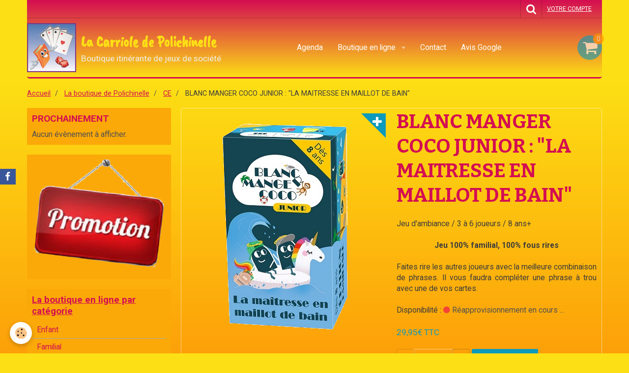

--- FILE ---
content_type: text/html; charset=UTF-8
request_url: https://www.lc2p.com/boutique/ipsen2020/blanc-manger-coco-junior-la-maitresse-en-maillot-de-bain.html
body_size: 65685
content:
    <!DOCTYPE html>
<html lang="fr">
    <head>
        <title>BLANC MANGER COCO JUNIOR : "LA MAITRESSE EN MAILLOT DE BAIN"</title>
        <meta name="theme-color" content="#D40E52">
        <meta name="msapplication-navbutton-color" content="#D40E52">
        <meta name="apple-mobile-web-app-capable" content="yes">
        <meta name="apple-mobile-web-app-status-bar-style" content="black-translucent">

        <!-- pretty / offset -->
<meta http-equiv="Content-Type" content="text/html; charset=utf-8">
<!--[if IE]>
<meta http-equiv="X-UA-Compatible" content="IE=edge">
<![endif]-->
<meta name="viewport" content="width=device-width, initial-scale=1, maximum-scale=1.0, user-scalable=no">
<meta name="msapplication-tap-highlight" content="no">
  <meta property="og:title" content="BLANC MANGER COCO JUNIOR : &quot;LA MAITRESSE EN MAILLOT DE BAIN&quot;"/>
  <meta property="og:url" content="https://www.lc2p.com/boutique/ipsen2020/blanc-manger-coco-junior-la-maitresse-en-maillot-de-bain.html"/>
  <meta property="og:type" content="website"/>
  <link rel="canonical" href="https://www.lc2p.com/boutique/ipsen2020/blanc-manger-coco-junior-la-maitresse-en-maillot-de-bain.html">
<meta name="msvalidate.01" content="6bd7d18235234fc8b439e4a082e213a1">
<meta name="generator" content="e-monsite (e-monsite.com)">

<link rel="icon" href="https://www.lc2p.com/medias/site/favicon/new-logo-fond-blanc-60x60-1.png">

<link rel="apple-touch-icon" sizes="114x114" href="https://www.lc2p.com/medias/site/mobilefavicon/new-logo-fond-blanc-60x60.png?fx=c_114_114" />
<link rel="apple-touch-icon" sizes="72x72" href="https://www.lc2p.com/medias/site/mobilefavicon/new-logo-fond-blanc-60x60.png?fx=c_72_72" />
<link rel="apple-touch-icon" href="https://www.lc2p.com/medias/site/mobilefavicon/new-logo-fond-blanc-60x60.png?fx=c_57_57" />
<link rel="apple-touch-icon-precomposed" href="https://www.lc2p.com/medias/site/mobilefavicon/new-logo-fond-blanc-60x60.png?fx=c_57_57" />

<link href="https://fonts.googleapis.com/css?family=Caveat%20Brush:300,400,700&amp;display=swap" rel="stylesheet">





                
                                    
                                    
                
                                                                                                                                                                                                                                                                                                                            
            <link href="https://fonts.googleapis.com/css?family=Roboto:300,400,700%7CBitter:400,700&display=swap" rel="stylesheet">
        
        <link href="https://maxcdn.bootstrapcdn.com/font-awesome/4.7.0/css/font-awesome.min.css" rel="stylesheet">

        <link href="//www.lc2p.com/themes/combined.css?v=6_1665404070_226" rel="stylesheet">

        <!-- EMS FRAMEWORK -->
        <script src="//www.lc2p.com/medias/static/themes/ems_framework/js/jquery.min.js"></script>
        <!-- HTML5 shim and Respond.js for IE8 support of HTML5 elements and media queries -->
        <!--[if lt IE 9]>
        <script src="//www.lc2p.com/medias/static/themes/ems_framework/js/html5shiv.min.js"></script>
        <script src="//www.lc2p.com/medias/static/themes/ems_framework/js/respond.min.js"></script>
        <![endif]-->

        <script src="//www.lc2p.com/medias/static/themes/ems_framework/js/ems-framework.min.js?v=2072"></script>

        <script src="https://www.lc2p.com/themes/content.js?v=6_1665404070_226&lang=fr"></script>

            <script src="//www.lc2p.com/medias/static/js/rgpd-cookies/jquery.rgpd-cookies.js?v=2072"></script>
    <script>
                                    $(document).ready(function() {
            $.RGPDCookies({
                theme: 'ems_framework',
                site: 'www.lc2p.com',
                privacy_policy_link: '/about/privacypolicy/',
                cookies: [{"id":null,"favicon_url":"https:\/\/ssl.gstatic.com\/analytics\/20210414-01\/app\/static\/analytics_standard_icon.png","enabled":true,"model":"google_analytics","title":"Google Analytics","short_description":"Permet d'analyser les statistiques de consultation de notre site","long_description":"Indispensable pour piloter notre site internet, il permet de mesurer des indicateurs comme l\u2019affluence, les produits les plus consult\u00e9s, ou encore la r\u00e9partition g\u00e9ographique des visiteurs.","privacy_policy_url":"https:\/\/support.google.com\/analytics\/answer\/6004245?hl=fr","slug":"google-analytics"},{"id":null,"favicon_url":"","enabled":true,"model":"addthis","title":"AddThis","short_description":"Partage social","long_description":"Nous utilisons cet outil afin de vous proposer des liens de partage vers des plateformes tiers comme Twitter, Facebook, etc.","privacy_policy_url":"https:\/\/www.oracle.com\/legal\/privacy\/addthis-privacy-policy.html","slug":"addthis"}],
                modal_title: 'Gestion\u0020des\u0020cookies',
                modal_description: 'd\u00E9pose\u0020des\u0020cookies\u0020pour\u0020am\u00E9liorer\u0020votre\u0020exp\u00E9rience\u0020de\u0020navigation,\nmesurer\u0020l\u0027audience\u0020du\u0020site\u0020internet,\u0020afficher\u0020des\u0020publicit\u00E9s\u0020personnalis\u00E9es,\nr\u00E9aliser\u0020des\u0020campagnes\u0020cibl\u00E9es\u0020et\u0020personnaliser\u0020l\u0027interface\u0020du\u0020site.',
                privacy_policy_label: 'Consulter\u0020la\u0020politique\u0020de\u0020confidentialit\u00E9',
                check_all_label: 'Tout\u0020cocher',
                refuse_button: 'Refuser',
                settings_button: 'Param\u00E9trer',
                accept_button: 'Accepter',
                callback: function() {
                    // website google analytics case (with gtag), consent "on the fly"
                    if ('gtag' in window && typeof window.gtag === 'function') {
                        if (window.jsCookie.get('rgpd-cookie-google-analytics') === undefined
                            || window.jsCookie.get('rgpd-cookie-google-analytics') === '0') {
                            gtag('consent', 'update', {
                                'ad_storage': 'denied',
                                'analytics_storage': 'denied'
                            });
                        } else {
                            gtag('consent', 'update', {
                                'ad_storage': 'granted',
                                'analytics_storage': 'granted'
                            });
                        }
                    }
                }
            });
        });
    </script>
        <script async src="https://www.googletagmanager.com/gtag/js?id=G-4VN4372P6E"></script>
<script>
    window.dataLayer = window.dataLayer || [];
    function gtag(){dataLayer.push(arguments);}
    
    gtag('consent', 'default', {
        'ad_storage': 'denied',
        'analytics_storage': 'denied'
    });
    
    gtag('js', new Date());
    gtag('config', 'G-4VN4372P6E');
</script>

        
    <!-- Global site tag (gtag.js) -->
        <script async src="https://www.googletagmanager.com/gtag/js?id=UA-163595919-1"></script>
        <script>
        window.dataLayer = window.dataLayer || [];
        function gtag(){dataLayer.push(arguments);}

gtag('consent', 'default', {
            'ad_storage': 'denied',
            'analytics_storage': 'denied'
        });
        gtag('set', 'allow_ad_personalization_signals', false);
                gtag('js', new Date());
        gtag('config', 'UA-163595919-1');
        gtag('config', 'G-ZD87H08TDX');
    </script>

        <style>
        #overlay{position:fixed;top:0;left:0;width:100vw;height:100vh;z-index:1001}
                                #overlay.loader{display:-webkit-flex;display:flex;-webkit-justify-content:center;justify-content:center;-webkit-align-items:center;align-items:center;background-color:#FCDF15;opacity:1}#overlay.stop div{animation-play-state:paused}
                        .loader-spinner{color:official;display:inline-block;position:relative;width:64px;height:64px}.loader-spinner div{transform-origin:32px 32px;animation:loader-spinner 1.2s linear infinite}.loader-spinner div:after{content:" ";display:block;position:absolute;top:3px;left:29px;width:5px;height:14px;border-radius:20%;background-color:#D40E52}.loader-spinner div:nth-child(1){transform:rotate(0);animation-delay:-1.1s}.loader-spinner div:nth-child(2){transform:rotate(30deg);animation-delay:-1s}.loader-spinner div:nth-child(3){transform:rotate(60deg);animation-delay:-.9s}.loader-spinner div:nth-child(4){transform:rotate(90deg);animation-delay:-.8s}.loader-spinner div:nth-child(5){transform:rotate(120deg);animation-delay:-.7s}.loader-spinner div:nth-child(6){transform:rotate(150deg);animation-delay:-.6s}.loader-spinner div:nth-child(7){transform:rotate(180deg);animation-delay:-.5s}.loader-spinner div:nth-child(8){transform:rotate(210deg);animation-delay:-.4s}.loader-spinner div:nth-child(9){transform:rotate(240deg);animation-delay:-.3s}.loader-spinner div:nth-child(10){transform:rotate(270deg);animation-delay:-.2s}.loader-spinner div:nth-child(11){transform:rotate(300deg);animation-delay:-.1s}.loader-spinner div:nth-child(12){transform:rotate(330deg);animation-delay:0s}@keyframes loader-spinner{0%{opacity:1}100%{opacity:0}}
                            </style>
        <script type="application/ld+json">
    {
        "@context" : "https://schema.org/",
        "@type" : "WebSite",
        "name" : "La Carriole de Polichinelle",
        "url" : "https://www.lc2p.com/"
    }
</script>
            </head>
    <body id="boutique_run_ipsen2020_blanc-manger-coco-junior-la-maitresse-en-maillot-de-bain" class="default fixed-bottom">
        
                <div id="overlay" class="loader">
            <div class="loader-spinner">
                <div></div><div></div><div></div><div></div><div></div><div></div><div></div><div></div><div></div><div></div><div></div><div></div>
            </div>
        </div>
                        <!-- HEADER -->
        <header id="header" class="navbar container" data-fixed="true" data-margin-top="false" data-margin-bottom="true">
            <div id="header-main" data-padding="false">
                                                                            <!-- header -->
                <a class="brand" href="https://www.lc2p.com/" data-appearance="horizontal">
                                        <img src="https://www.lc2p.com/medias/site/logos/new_logo_6x6.jpg" alt="La Carriole de Polichinelle" class="brand-logo">
                                                            <div class="brand-titles">
                                                <span class="brand-title">La Carriole de Polichinelle</span>
                                                                        <div class="brand-subtitle">Boutique itinérante de jeux de société</div>
                                            </div>
                                    </a>
                
                                <nav id="menu" class="collapse">
                                                                        <ul class="nav navbar-nav">
                    <li>
                <a href="https://www.lc2p.com/agenda/">
                                        Agenda
                </a>
                            </li>
                    <li class="subnav">
                <a href="https://www.lc2p.com/boutique/" class="subnav-toggle" data-toggle="subnav" data-animation="slide">
                                        Boutique en ligne
                </a>
                                    <ul class="nav subnav-menu">
                                                    <li>
                                <a href="https://www.lc2p.com/boutique/enfants/">
                                    Enfant
                                </a>
                                                            </li>
                                                    <li class="subnav">
                                <a href="https://www.lc2p.com/boutique/familial/" class="subnav-toggle" data-toggle="subnav" data-animation="slide">
                                    Familial
                                </a>
                                                                    <ul class="nav subnav-menu">
                                                                                    <li>
                                                <a href="https://www.lc2p.com/boutique/familial/jeux-de-carte/">Jeux de cartes</a>
                                            </li>
                                                                                    <li>
                                                <a href="https://www.lc2p.com/boutique/familial/jeux-de-des/">Jeux de dés</a>
                                            </li>
                                                                                    <li>
                                                <a href="https://www.lc2p.com/boutique/familial/jeux-de-plateau/">Jeux de plateau</a>
                                            </li>
                                                                            </ul>
                                                            </li>
                                                    <li>
                                <a href="https://www.lc2p.com/boutique/jeux-de-strategie/">
                                    Familial +  /  Expert
                                </a>
                                                            </li>
                                                    <li>
                                <a href="https://www.lc2p.com/boutique/jeux-educatifs/">
                                    Jeux éducatifs
                                </a>
                                                            </li>
                                                    <li>
                                <a href="https://www.lc2p.com/boutique/papeterie/">
                                    Papeterie
                                </a>
                                                            </li>
                                                    <li>
                                <a href="https://www.lc2p.com/boutique/catalogue-complet/">
                                    Catalogue complet
                                </a>
                                                            </li>
                                                    <li>
                                <a href="https://www.lc2p.com/boutique/made-in-france/">
                                    Made in France
                                </a>
                                                            </li>
                                                    <li>
                                <a href="https://www.lc2p.com/boutique/bons-plans/">
                                    Bons Plans
                                </a>
                                                            </li>
                                                    <li>
                                <a href="https://www.lc2p.com/boutique/tapis/">
                                    Tapis
                                </a>
                                                            </li>
                                            </ul>
                            </li>
                    <li>
                <a href="https://www.lc2p.com/contact/contact.html">
                                        Contact
                </a>
                            </li>
                    <li>
                <a href="https://g.page/r/CcHmxvHHc0HpEB0/review"onclick="window.open(this.href);return false;">
                                        Avis Google
                </a>
                            </li>
            </ul>

                                                            </nav>
                
                                <div class="navbar-cart visible-desktop dropdown" data-id="widget_cart">
                    <button class="btn btn-link cart-toggle" type="button" data-toggle="dropdown">
                        <i class="fa fa-shopping-cart fa-lg"></i>
                        <span class="badge bg-warning" data-role="cart-count">0</span>
                    </button>
                    <div class="widget-content dropdown-menu" data-role="widget-content">                            
                            <input type="hidden" name="mode" value="simple">

            <p class="text-muted">Votre panier est vide</p>
    
    
                                            </div>
                </div>
                            </div>
            <div id="header-buttons" data-retract="true">
                                <button class="btn btn-link navbar-toggle header-btn" data-toggle="collapse" data-target="#menu" data-orientation="horizontal">
                    <i class="fa fa-bars fa-lg"></i>
                </button>
                
                
                                <div class="navbar-search dropdown">
                    <button class="btn btn-link header-btn" type="button" data-toggle="dropdown">
                        <i class="fa fa-search fa-lg"></i>
                    </button>
                    <form method="get" action="https://www.lc2p.com/search/site/" class="dropdown-menu">
                        <div class="input-group">
                            <input type="text" name="q" value="" placeholder="Votre recherche" pattern=".{3,}" required title="Seuls les mots de plus de deux caractères sont pris en compte lors de la recherche.">
                            <div class="input-group-btn">
                                <button type="submit" class="btn btn-link">
                                    <i class="fa fa-search fa-lg"></i>
                                </button>
                            </div>
                        </div>
                    </form>
                </div>
                
                
                                <a class="btn btn-link header-btn" href="https://www.lc2p.com/boutique/do/account">
                    <span class="visible-desktop">Votre compte</span>
                    <i class="fa fa-user fa-lg hidden-desktop"></i>
                </a>
                <a class="btn btn-link header-btn hidden-desktop" href="https://www.lc2p.com/boutique/do/cart/">
                    <i class="fa fa-shopping-cart fa-lg"></i>
                </a>
                            </div>
                                                    
                    </header>
        <!-- //HEADER -->

        
        <!-- WRAPPER -->
        <div id="wrapper" class="container">
                            <!-- BREADCRUMBS -->
                   <ol class="breadcrumb">
                  <li>
            <a href="https://www.lc2p.com/">Accueil</a>
        </li>
                        <li>
            <a href="https://www.lc2p.com/boutique/">La boutique de Polichinelle</a>
        </li>
                        <li>
            <a href="https://www.lc2p.com/boutique/ipsen2020/">CE</a>
        </li>
                        <li class="active">
            BLANC MANGER COCO JUNIOR : "LA MAITRESSE EN MAILLOT DE BAIN"
         </li>
            </ol>
                <!-- //BREADCRUMBS -->
            
            <!-- CONTENT -->
            <div id="content">
                <!-- MAIN -->
                <section id="main" data-order="2">

                    
                    
                    
                                        
                                        
                                            <!-- right -->
<div class="view view-eco" id="view-item" data-category="ipsen2020">
        <div class="row">
        <div class="column column6">
                            <div id="eco-carousel" class="carousel" data-role="product-carousel">
                    <div class="carousel-inner has-zoom">
                                                    <div class="item active" >
                                <a href="https://www.lc2p.com/medias/images/blanc-manger-coco-junior.png" class="fancybox" data-fancybox-type="image" rel="product-pictures">
                                    <img src="https://www.lc2p.com/medias/images/blanc-manger-coco-junior.png" alt="Blanc manger coco junior">
                                </a>
                            </div>
                                            </div>
                </div>
                    </div>

        <div class="column column6">
                        <h1 class="view-title">BLANC MANGER COCO JUNIOR : "LA MAITRESSE EN MAILLOT DE BAIN"</h1>

            
            
            
            
            <div class="shortdescription">
                                                            <p>
                            Jeu d'ambiance / 3 à 6 joueurs / 8 ans+<p style="text-align: center;"><strong>Jeu 100% familial, 100% fous rires</strong></p>

<p style="text-align: justify;">Faites rire les autres joueurs avec la meilleure combinaison de phrases. Il vous faudra compl&eacute;ter une phrase &agrave; trou avec une de vos cartes.</p>

                        </p>
                                                </div>

            
                            <div class="item-basket" data-role="basket">
                    
                    
                                            <p class="item-availability"><span class="availibity-label">Disponibilité :</span> <i class="fa fa-circle text-error"></i> <span class="text-muted">Réapprovisionnement en cours ...</span></p>
                    
                    
                    <p data-role="price">
                                                                                    <span class="lead final-price">29,95€&nbsp;TTC</span>
                                                                        </p>
                    
                    
                                            <div class="item-add clearfix">
                            <div class="input-group numeric-stepper" data-role="eco-numeric-stepper" data-max="Infinity">
                                <div class="input-group-btn">
                                    <button type="button" class="btn btn-default numeric-stepper-down" data-disabled="true" disabled data-stepper="down">
                                        <i class="fa fa-minus"></i>
                                    </button>
                                </div>
                                <input class="ecom_item_qty" id="qty_5f9881e4f0c7587c54178f8c" data-role="product-qty" type="text" value="1">
                                <div class="input-group-btn">
                                    <button type="button" class="btn btn-default numeric-stepper-up" data-stepper="up">
                                        <i class="fa fa-plus"></i>
                                    </button>
                                </div>
                            </div>

                                                            <button type="button" class="btn btn-primary" onclick="modules.ecom.addToCart('https://www.lc2p.com/boutique', '5f9881e4f0c7587c54178f8c', '', $('#qty_5f9881e4f0c7587c54178f8c').val(), 0, '');" data-gtag-event="add_to_cart">Ajouter au panier</button>
                                                    </div>
                    
                    
                                    </div>
            
                        
                            <ul class="list-unstyled item-details">
                                            <li><strong>État du produit :</strong> Neuf</li>
                                                                <li>
                                                        <strong>Fournisseur :</strong> <a href="https://www.lc2p.com/boutique/do/suppliers/blackrock">BLACKROCK</a>
                        </li>
                                                                <li>
                                                        <strong>Fabricant :</strong> <a href="https://www.lc2p.com/boutique/do/manufacturers/hiboutatillus/">HIBOUTATILLUS</a>
                        </li>
                                    </ul>
            
                            <p class="tag-line">
                                            <a href="https://www.lc2p.com/boutique/do/tag/cartes/" class="btn btn-link">cartes</a>
                                            <a href="https://www.lc2p.com/boutique/do/tag/ambiance/" class="btn btn-link">ambiance</a>
                                    </p>
                                </div>
    </div>
    
    
    
            <div id="rows-" class="rows" data-total-pages="1" data-current-page="1">
</div>

    
    
    

<div class="plugins">
               <div id="social-5cadbe9502d84ef450080002" class="plugin" data-plugin="social">
    <div class="a2a_kit a2a_kit_size_32 a2a_default_style">
        <a class="a2a_dd" href="https://www.addtoany.com/share"></a>
        <a class="a2a_button_facebook"></a>
        <a class="a2a_button_twitter"></a>
        <a class="a2a_button_email"></a>
    </div>
    <script>
        var a2a_config = a2a_config || {};
        a2a_config.onclick = 1;
        a2a_config.locale = "fr";
    </script>
    <script async src="https://static.addtoany.com/menu/page.js"></script>
</div>    
    
                                                      
                    <div class="plugin" data-plugin="comment" id="comment-add">
    <p class="h3">Ajouter un commentaire</p>
    <form method="post" action="https://www.lc2p.com/boutique/ipsen2020/blanc-manger-coco-junior-la-maitresse-en-maillot-de-bain.html#comment-add">
            
                <div class="control-group control-type-text has-required">
            <label for="comment_field_name">Nom</label>
            <div class="controls">
                <input type="text" name="name" id="comment_field_name" value="">
            </div>
        </div>
        
        <div class="control-group control-type-email">
            <label for="comment_field_email">E-mail</label>
            <div class="controls">
                <input type="email" name="email" id="comment_field_email" value="">
            </div>
        </div>
        
        <div class="control-group control-type-url">
            <label for="comment_field_url">Site Internet</label>
            <div class="controls">
                <input type="url" name="web" id="comment_field_url" value="" >
            </div>
        </div>
                
        <div class="control-group control-type-textarea has-required">
            <label for="comment_field_message">Message</label>
            <div class="controls">
                <div class="btn-group btn-group-small control-text-format" data-target="comment_field_message">
    <a class="btn btn-link" href="javascript:void(0);" data-tag="[b]" title="Gras"><i class="fa fa-bold"></i></a>
    <a class="btn btn-link" href="javascript:void(0);" data-tag="[i]" title="Italique"><i class="fa fa-italic"></i></a>
    <a class="btn btn-link" href="javascript:void(0);" data-tag="[u]" title="Souligné"><i class="fa fa-underline"></i></a>
    <a class="btn btn-link" href="javascript:void(0);" data-modal="size" title="Taille du texte"><i class="fa fa-text-height"></i></a>
    <div class="dropdown">
        <a class="btn btn-link" href="javascript:void(0);" data-toggle="dropdown" title="Couleur du texte"><i class="fa fa-font-color"></i></a>
        <div class="dropdown-menu control-text-format-colors">
            <span style="background-color:#fefe33"></span>
            <span style="background-color:#fbbc03"></span>
            <span style="background-color:#fb9902"></span>
            <span style="background-color:#fd5308"></span>
            <span style="background-color:#fe2712"></span>
            <span style="background-color:#a7194b"></span>
            <span style="background-color:#8601af"></span>
            <span style="background-color:#3d01a4"></span>
            <span style="background-color:#0247fe"></span>
            <span style="background-color:#0392ce"></span>
            <span style="background-color:#66b032"></span>
            <span style="background-color:#d0ea2b"></span>
            <span style="background-color:#fff"></span>
            <span style="background-color:#ccc"></span>
            <span style="background-color:#999"></span>
            <span style="background-color:#666"></span>
            <span style="background-color:#333"></span>
            <span style="background-color:#000"></span>
            <div class="control-group">
                <div class="input-group">
                    <input type="text" class="control-text-format-colors-input" maxlength="7" value="" placeholder="#000000">
                    <div class="input-group-btn">
                        <button class="btn btn-primary" type="button"><i class="fa fa-check"></i></button>
                    </div>
                </div>
            </div>
        </div>
    </div>
    <a class="btn btn-link" href="javascript:void(0);" data-modal="quote" title="Citation"><i class="fa fa-quote-right"></i></a>
    <a class="btn btn-link" href="javascript:void(0);" data-tag="[center]" title="Texte centré"><i class="fa fa-align-center"></i></a>
    <a class="btn btn-link" href="javascript:void(0);" data-modal="url" title="Lien"><i class="fa fa-link"></i></a>
    <a class="btn btn-link" href="javascript:void(0);" data-modal="spoiler" title="Texte caché"><i class="fa fa-eye-slash"></i></a>
    <a class="btn btn-link" href="javascript:void(0);" data-modal="img" title="Image"><i class="fa fa-image"></i></a>
    <a class="btn btn-link" href="javascript:void(0);" data-modal="video" title="Vidéo"><i class="fa fa-film"></i></a>
    <a class="btn btn-link" href="javascript:void(0);" data-tag="[code]" title="Code"><i class="fa fa-code"></i></a>
        <a class="btn btn-link" href="javascript:void(0);" data-toggle="smileys" title="Émoticônes"><i class="fa fa-smile-o"></i></a>
        <a class="btn btn-default" href="javascript:void(0);" data-toggle="preview"><i class="fa fa-check"></i> Aperçu</i></a>
</div>                <textarea name="comment" rows="10" cols="1" id="comment_field_message"></textarea>
                                    <div class="control-smileys hide">
        <a class="btn btn-link" rel=":1:" href="javascript:void(0);">
        <img src="//www.lc2p.com/medias/static/themes/smileys/1.png" alt="">
    </a>
        <a class="btn btn-link" rel=":2:" href="javascript:void(0);">
        <img src="//www.lc2p.com/medias/static/themes/smileys/2.png" alt="">
    </a>
        <a class="btn btn-link" rel=":3:" href="javascript:void(0);">
        <img src="//www.lc2p.com/medias/static/themes/smileys/3.png" alt="">
    </a>
        <a class="btn btn-link" rel=":4:" href="javascript:void(0);">
        <img src="//www.lc2p.com/medias/static/themes/smileys/4.png" alt="">
    </a>
        <a class="btn btn-link" rel=":5:" href="javascript:void(0);">
        <img src="//www.lc2p.com/medias/static/themes/smileys/5.png" alt="">
    </a>
        <a class="btn btn-link" rel=":6:" href="javascript:void(0);">
        <img src="//www.lc2p.com/medias/static/themes/smileys/6.png" alt="">
    </a>
        <a class="btn btn-link" rel=":7:" href="javascript:void(0);">
        <img src="//www.lc2p.com/medias/static/themes/smileys/7.png" alt="">
    </a>
        <a class="btn btn-link" rel=":8:" href="javascript:void(0);">
        <img src="//www.lc2p.com/medias/static/themes/smileys/8.png" alt="">
    </a>
        <a class="btn btn-link" rel=":9:" href="javascript:void(0);">
        <img src="//www.lc2p.com/medias/static/themes/smileys/9.png" alt="">
    </a>
        <a class="btn btn-link" rel=":10:" href="javascript:void(0);">
        <img src="//www.lc2p.com/medias/static/themes/smileys/10.png" alt="">
    </a>
        <a class="btn btn-link" rel=":11:" href="javascript:void(0);">
        <img src="//www.lc2p.com/medias/static/themes/smileys/11.png" alt="">
    </a>
        <a class="btn btn-link" rel=":12:" href="javascript:void(0);">
        <img src="//www.lc2p.com/medias/static/themes/smileys/12.png" alt="">
    </a>
        <a class="btn btn-link" rel=":13:" href="javascript:void(0);">
        <img src="//www.lc2p.com/medias/static/themes/smileys/13.png" alt="">
    </a>
        <a class="btn btn-link" rel=":14:" href="javascript:void(0);">
        <img src="//www.lc2p.com/medias/static/themes/smileys/14.png" alt="">
    </a>
        <a class="btn btn-link" rel=":15:" href="javascript:void(0);">
        <img src="//www.lc2p.com/medias/static/themes/smileys/15.png" alt="">
    </a>
        <a class="btn btn-link" rel=":16:" href="javascript:void(0);">
        <img src="//www.lc2p.com/medias/static/themes/smileys/16.png" alt="">
    </a>
        <a class="btn btn-link" rel=":17:" href="javascript:void(0);">
        <img src="//www.lc2p.com/medias/static/themes/smileys/17.png" alt="">
    </a>
        <a class="btn btn-link" rel=":18:" href="javascript:void(0);">
        <img src="//www.lc2p.com/medias/static/themes/smileys/18.png" alt="">
    </a>
        <a class="btn btn-link" rel=":19:" href="javascript:void(0);">
        <img src="//www.lc2p.com/medias/static/themes/smileys/19.png" alt="">
    </a>
        <a class="btn btn-link" rel=":20:" href="javascript:void(0);">
        <img src="//www.lc2p.com/medias/static/themes/smileys/20.png" alt="">
    </a>
        <a class="btn btn-link" rel=":21:" href="javascript:void(0);">
        <img src="//www.lc2p.com/medias/static/themes/smileys/21.png" alt="">
    </a>
        <a class="btn btn-link" rel=":22:" href="javascript:void(0);">
        <img src="//www.lc2p.com/medias/static/themes/smileys/22.png" alt="">
    </a>
        <a class="btn btn-link" rel=":23:" href="javascript:void(0);">
        <img src="//www.lc2p.com/medias/static/themes/smileys/23.png" alt="">
    </a>
        <a class="btn btn-link" rel=":24:" href="javascript:void(0);">
        <img src="//www.lc2p.com/medias/static/themes/smileys/24.png" alt="">
    </a>
        <a class="btn btn-link" rel=":25:" href="javascript:void(0);">
        <img src="//www.lc2p.com/medias/static/themes/smileys/25.png" alt="">
    </a>
        <a class="btn btn-link" rel=":26:" href="javascript:void(0);">
        <img src="//www.lc2p.com/medias/static/themes/smileys/26.png" alt="">
    </a>
        <a class="btn btn-link" rel=":27:" href="javascript:void(0);">
        <img src="//www.lc2p.com/medias/static/themes/smileys/27.png" alt="">
    </a>
        <a class="btn btn-link" rel=":28:" href="javascript:void(0);">
        <img src="//www.lc2p.com/medias/static/themes/smileys/28.png" alt="">
    </a>
        <a class="btn btn-link" rel=":29:" href="javascript:void(0);">
        <img src="//www.lc2p.com/medias/static/themes/smileys/29.png" alt="">
    </a>
        <a class="btn btn-link" rel=":30:" href="javascript:void(0);">
        <img src="//www.lc2p.com/medias/static/themes/smileys/30.png" alt="">
    </a>
        <a class="btn btn-link" rel=":31:" href="javascript:void(0);">
        <img src="//www.lc2p.com/medias/static/themes/smileys/31.png" alt="">
    </a>
        <a class="btn btn-link" rel=":32:" href="javascript:void(0);">
        <img src="//www.lc2p.com/medias/static/themes/smileys/32.png" alt="">
    </a>
        <a class="btn btn-link" rel=":33:" href="javascript:void(0);">
        <img src="//www.lc2p.com/medias/static/themes/smileys/33.png" alt="">
    </a>
        <a class="btn btn-link" rel=":34:" href="javascript:void(0);">
        <img src="//www.lc2p.com/medias/static/themes/smileys/34.png" alt="">
    </a>
        <a class="btn btn-link" rel=":35:" href="javascript:void(0);">
        <img src="//www.lc2p.com/medias/static/themes/smileys/35.png" alt="">
    </a>
        <a class="btn btn-link" rel=":36:" href="javascript:void(0);">
        <img src="//www.lc2p.com/medias/static/themes/smileys/36.png" alt="">
    </a>
        <a class="btn btn-link" rel=":37:" href="javascript:void(0);">
        <img src="//www.lc2p.com/medias/static/themes/smileys/37.png" alt="">
    </a>
        <a class="btn btn-link" rel=":38:" href="javascript:void(0);">
        <img src="//www.lc2p.com/medias/static/themes/smileys/38.png" alt="">
    </a>
        <a class="btn btn-link" rel=":39:" href="javascript:void(0);">
        <img src="//www.lc2p.com/medias/static/themes/smileys/39.png" alt="">
    </a>
    </div>                            </div>
        </div>
                     <div class="control-group control-type-icon-captcha">
    <label>Anti-spam</label>
    <div class="controls">
        <link href="//www.lc2p.com/medias/static/icon-captcha/css/icon-captcha.min.css" rel="stylesheet" />
        <script src="//www.lc2p.com/medias/static/icon-captcha/js/icon-captcha.min.js"></script>

        <div class="captcha-holder">&nbsp;</div>

        <script>
            $('.captcha-holder').iconCaptcha({
                captchaAjaxFile: '//www.lc2p.com/sessions/iconcaptcha',
                captchaMessages: {
                    header: "S\u00E9lectionnez\u0020l\u0027image\u0020visible\u0020le\u0020moins\u0020de\u0020fois",
                    correct: {
                        top: "Correct",
                        bottom: "Vous\u0020n\u0027\u00EAtes\u0020pas\u0020un\u0020robot"
                    },
                    incorrect: {
                        top: "Erreur",
                        bottom: "Vous\u0020avez\u0020s\u00E9lectionn\u00E9\u0020la\u0020mauvaise\u0020image"
                    }
                }
            });
        </script>
    </div>
</div>
  
      
        <div class="control-group form-actions">
            <div class="controls">
                <button type="submit" name="s" class="btn btn-primary">Ajouter</button>
            </div>
        </div>
    </form>
</div>                                        </div>
</div>



<script>
$(window).on({
    'load': function(){
        $('#eco-carousel').carousel();

        
            },
    'resize' : function(){
            }
});


modules.ecom.gtag.view_item('EUR', '\u007B\u0022id\u0022\u003A\u00225f9881e4f0c7587c54178f8c\u0022,\u0022upd_dt\u0022\u003A\u00221669750817\u0022,\u0022add_user_id\u0022\u003A\u00225e85f531f2e44ef450081250\u0022,\u0022parent_id\u0022\u003A\u00225f96b5372133587c5417a630\u0022,\u0022add_dt\u0022\u003A\u00221603830244\u0022,\u0022reference\u0022\u003A\u0022mangercocoJunior\u0022,\u0022block_id\u0022\u003Anull,\u0022condition\u0022\u003A\u0022new\u0022,\u0022ean13\u0022\u003Anull,\u0022unsell\u0022\u003A\u00220\u0022,\u0022unsell_display_price\u0022\u003A\u00220\u0022,\u0022price\u0022\u003A\u002229.950000\u0022,\u0022ecotax\u0022\u003A\u00220.000000\u0022,\u0022tax_id\u0022\u003Anull,\u0022tax_rate\u0022\u003Anull,\u0022tax_name\u0022\u003Anull,\u0022price_ttc\u0022\u003A\u002229.950000\u0022,\u0022price_per_kilo\u0022\u003A\u00220\u0022,\u0022price_per_liter\u0022\u003A\u00220\u0022,\u0022price_per_unit\u0022\u003A\u00220\u0022,\u0022has_reduction\u0022\u003A\u00220\u0022,\u0022has_reduction_by_quantity\u0022\u003A\u00220\u0022,\u0022reduction_price\u0022\u003A\u00220.000000\u0022,\u0022reduction_percent\u0022\u003A\u00220.000000\u0022,\u0022reduction_from\u0022\u003Anull,\u0022reduction_to\u0022\u003Anull,\u0022reduction_type\u0022\u003Anull,\u0022on_sale\u0022\u003A\u00220\u0022,\u0022manufacturer_id\u0022\u003A\u00225f9881e4f0ab587c5417ce5f\u0022,\u0022supplier_id\u0022\u003A\u00225e88dee76c4f587c54173080\u0022,\u0022quantity\u0022\u003A\u00220\u0022,\u0022out_of_stock\u0022\u003A\u00221\u0022,\u0022weight\u0022\u003A\u00221\u0022,\u0022dl_product\u0022\u003A\u00220\u0022,\u0022nb_loyalty_points\u0022\u003Anull,\u0022title\u0022\u003A\u0022BLANC\u0020MANGER\u0020COCO\u0020JUNIOR\u0020\u003A\u0020\\\u0022LA\u0020MAITRESSE\u0020EN\u0020MAILLOT\u0020DE\u0020BAIN\\\u0022\u0022,\u0022description\u0022\u003A\u0022Jeu\u0020d\u0027ambiance\u0020\\\/\u00203\u0020\\u00e0\u00206\u0020joueurs\u0020\\\/\u00208\u0020ans\u002B\u003Cp\u0020style\u003D\\\u0022text\u002Dalign\u003A\u0020center\u003B\\\u0022\u003E\u003Cstrong\u003EJeu\u0020100\u0025\u0020familial,\u0020100\u0025\u0020fous\u0020rires\u003C\\\/strong\u003E\u003C\\\/p\u003E\\r\\n\\r\\n\u003Cp\u0020style\u003D\\\u0022text\u002Dalign\u003A\u0020justify\u003B\\\u0022\u003EFaites\u0020rire\u0020les\u0020autres\u0020joueurs\u0020avec\u0020la\u0020meilleure\u0020combinaison\u0020de\u0020phrases.\u0020Il\u0020vous\u0020faudra\u0020compl\u0026eacute\u003Bter\u0020une\u0020phrase\u0020\u0026agrave\u003B\u0020trou\u0020avec\u0020une\u0020de\u0020vos\u0020cartes.\u003C\\\/p\u003E\\r\\n\u0022,\u0022content\u0022\u003A\u0022\u003Cp\u0020style\u003D\\\u0022text\u002Dalign\u003A\u0020center\u003B\\\u0022\u003E\u003Cstrong\u003EJeu\u0020100\u0025\u0020familial,\u0020100\u0025\u0020fous\u0020rires\u003C\\\/strong\u003E\u003C\\\/p\u003E\\r\\n\\r\\n\u003Cp\u0020style\u003D\\\u0022text\u002Dalign\u003A\u0020justify\u003B\\\u0022\u003EFaites\u0020rire\u0020les\u0020autres\u0020joueurs\u0020avec\u0020la\u0020meilleure\u0020combinaison\u0020de\u0020phrases.\u0020Il\u0020vous\u0020faudra\u0020compl\u0026eacute\u003Bter\u0020une\u0020phrase\u0020\u0026agrave\u003B\u0020trou\u0020avec\u0020une\u0020de\u0020vos\u0020cartes.\u003C\\\/p\u003E\\r\\n\u0022,\u0022seo_uri\u0022\u003A\u0022blanc\u002Dmanger\u002Dcoco\u002Djunior\u002Dla\u002Dmaitresse\u002Den\u002Dmaillot\u002Dde\u002Dbain\u0022,\u0022seo_title\u0022\u003A\u0022\u0022,\u0022seo_description\u0022\u003A\u0022\u0022,\u0022seo_keywords\u0022\u003A\u0022\u0022,\u0022seo_additional_meta\u0022\u003A\u0022\u0022,\u0022seo_no_index\u0022\u003A\u00220\u0022,\u0022status_text_stock\u0022\u003Anull,\u0022status_text_replenishment\u0022\u003Anull,\u0022status_text_break\u0022\u003Anull,\u0022status_text_breakingsoon\u0022\u003Anull,\u0022status_text_masked_price\u0022\u003Anull,\u0022seo_image\u0022\u003Anull,\u0022seo_image_id\u0022\u003Anull,\u0022default_image\u0022\u003A\u0022https\u003A\\\/\\\/www.lc2p.com\\\/medias\\\/images\\\/blanc\u002Dmanger\u002Dcoco\u002Djunior.png\u0022,\u0022seo_image_title\u0022\u003Anull,\u0022category_name\u0022\u003A\u0022CE\u0022,\u0022rating_count\u0022\u003Anull,\u0022rating_avg\u0022\u003Anull,\u0022label_background_color\u0022\u003Anull,\u0022label_text_color\u0022\u003Anull,\u0022label_title\u0022\u003Anull,\u0022reductions_by_quantity\u0022\u003A\u005B\u005D,\u0022ps_loyalty_points\u0022\u003Anull,\u0022loyalty_points_value\u0022\u003Anull,\u0022pictures\u0022\u003A\u007B\u00225f9882aad98b587c54172e2a\u0022\u003A\u007B\u0022id\u0022\u003A\u00225f9882aad98b587c54172e2a\u0022,\u0022image_id\u0022\u003A\u00225f9882aa6316010158b3fb91\u0022,\u0022url\u0022\u003A\u0022https\u003A\\\/\\\/www.lc2p.com\\\/medias\\\/images\\\/blanc\u002Dmanger\u002Dcoco\u002Djunior.png\u0022,\u0022ordering\u0022\u003A\u00220\u0022,\u0022title\u0022\u003A\u0022Blanc\u0020manger\u0020coco\u0020junior\u0022,\u0022publicfilename\u0022\u003A\u0022blanc\u002Dmanger\u002Dcoco\u002Djunior.png\u0022,\u0022combination_id\u0022\u003Anull\u007D\u007D,\u0022combinations\u0022\u003A\u005B\u005D,\u0022variations\u0022\u003A\u005B\u005D,\u0022csproducts\u0022\u003A\u005B\u005D,\u0022manufacturer\u0022\u003A\u007B\u0022id\u0022\u003A\u00225f9881e4f0ab587c5417ce5f\u0022,\u0022name\u0022\u003A\u0022HIBOUTATILLUS\u0022,\u0022uri\u0022\u003A\u0022hiboutatillus\u0022,\u0022image\u0022\u003Anull,\u0022url\u0022\u003A\u0022https\u003A\\\/\\\/www.lc2p.com\\\/boutique\\\/do\\\/manufacturers\\\/hiboutatillus\\\/\u0022\u007D,\u0022supplier\u0022\u003A\u007B\u0022id\u0022\u003A\u00225e88dee76c4f587c54173080\u0022,\u0022name\u0022\u003A\u0022BLACKROCK\u0022,\u0022uri\u0022\u003A\u0022blackrock\u0022,\u0022image\u0022\u003Anull,\u0022url\u0022\u003A\u0022https\u003A\\\/\\\/www.lc2p.com\\\/boutique\\\/do\\\/suppliers\\\/blackrock\u0022\u007D,\u0022date\u0022\u003A\u007B\u0022Y\u0022\u003A\u00222020\u0022,\u0022m\u0022\u003A\u002210\u0022,\u0022d\u0022\u003A\u002227\u0022,\u0022h\u0022\u003A\u002221\u0022,\u0022i\u0022\u003A\u002224\u0022,\u0022s\u0022\u003A\u002204\u0022,\u0022format\u0022\u003A\u002227\\\/10\\\/2020\u0022,\u0022datetime\u0022\u003A\u002227\\\/10\\\/2020\u002021\u003A24\u0022\u007D,\u0022category_url\u0022\u003A\u0022https\u003A\\\/\\\/www.lc2p.com\\\/boutique\\\/ipsen2020\\\/\u0022,\u0022url\u0022\u003A\u0022https\u003A\\\/\\\/www.lc2p.com\\\/boutique\\\/ipsen2020\\\/blanc\u002Dmanger\u002Dcoco\u002Djunior\u002Dla\u002Dmaitresse\u002Den\u002Dmaillot\u002Dde\u002Dbain.html\u0022,\u0022old_price\u0022\u003A\u002229.950000\u0022,\u0022old_price_ttc\u0022\u003A\u002229.950000\u0022,\u0022old_price_format\u0022\u003A\u002229,95\\u20ac\u0022,\u0022price_format\u0022\u003A\u002229,95\\u20ac\u0022,\u0022old_price_ttc_format\u0022\u003A\u002229,95\\u20ac\u0022,\u0022price_ttc_format\u0022\u003A\u002229,95\\u20ac\u0022,\u0022ecotax_format\u0022\u003A\u00220,00\\u20ac\u0022,\u0022price_per_kilo_format\u0022\u003A\u00220,00\\u20ac\u0022,\u0022price_per_liter_format\u0022\u003A\u00220,00\\u20ac\u0022,\u0022price_per_unit_format\u0022\u003A\u00220,00\\u20ac\u0022,\u0022available\u0022\u003Atrue,\u0022stockinfo\u0022\u003A\u0022R\\u00e9approvisionnement\u0020en\u0020cours\u0020...\u0022,\u0022new_product\u0022\u003Afalse,\u0022has_customfield\u0022\u003A\u00220\u0022,\u0022customfield_display\u0022\u003Anull,\u0022selling_enabled\u0022\u003Atrue,\u0022reduction_applied\u0022\u003Anull,\u0022aliases\u0022\u003A\u005B\u007B\u0022id\u0022\u003A\u00225f9881e4f56b587c5417a59a\u0022,\u0022product_id\u0022\u003A\u00225f9881e4f0c7587c54178f8c\u0022,\u0022category_id\u0022\u003A\u00225e75fd99661c587c5417720e\u0022,\u0022category_name\u0022\u003A\u0022Familial\u0022\u007D,\u007B\u0022id\u0022\u003A\u00225f9881e4f825587c541705db\u0022,\u0022product_id\u0022\u003A\u00225f9881e4f0c7587c54178f8c\u0022,\u0022category_id\u0022\u003A\u00225e764931866f587c5417ce93\u0022,\u0022category_name\u0022\u003A\u0022Jeux\u0020de\u0020cartes\u0022\u007D,\u007B\u0022id\u0022\u003A\u00225f9881e4fbb8587c5417402a\u0022,\u0022product_id\u0022\u003A\u00225f9881e4f0c7587c54178f8c\u0022,\u0022category_id\u0022\u003A\u00225ea4897003bf587c54172650\u0022,\u0022category_name\u0022\u003A\u0022Catalogue\u0020complet\u0022\u007D,\u007B\u0022id\u0022\u003A\u00225f9881e4fed2587c5417eb0d\u0022,\u0022product_id\u0022\u003A\u00225f9881e4f0c7587c54178f8c\u0022,\u0022category_id\u0022\u003A\u00225f96b5372133587c5417a630\u0022,\u0022category_name\u0022\u003A\u0022CE\u0022\u007D\u005D,\u0022comm_count\u0022\u003A\u00220\u0022,\u0022tags\u0022\u003A\u005B\u007B\u0022tag\u0022\u003A\u0022cartes\u0022,\u0022uri\u0022\u003A\u0022cartes\u0022,\u0022url\u0022\u003A\u0022https\u003A\\\/\\\/www.lc2p.com\\\/boutique\\\/do\\\/tag\\\/cartes\\\/\u0022\u007D,\u007B\u0022tag\u0022\u003A\u0022ambiance\u0022,\u0022uri\u0022\u003A\u0022ambiance\u0022,\u0022url\u0022\u003A\u0022https\u003A\\\/\\\/www.lc2p.com\\\/boutique\\\/do\\\/tag\\\/ambiance\\\/\u0022\u007D\u005D,\u0022comments\u0022\u003A\u005B\u005D\u007D');
</script>


<script>
    emsChromeExtension.init('product', '5f9881e4f0c7587c54178f8c', 'e-monsite.com');
</script>


                </section>
                <!-- //MAIN -->

                                <!-- SIDEBAR -->
                <aside id="sidebar" data-fixed="true" data-offset="false" data-mobile-display="hide" data-order="1">
                    <div id="sidebar-wrapper">
                                                                                                                                                                                                                                    <div class="widget" data-id="widget_event_comingup">
                                        
<div class="widget-title">
    
        <span>
            PROCHAINEMENT
        </span>  

        
</div>

                                        <div id="widget1" class="widget-content" data-role="widget-content">
                                            
                                                                                        
                                                                                            <span class="text-muted">Aucun évènement à afficher.</span>

                                        </div>
                                    </div>
                                    
                                                                                                                                                                                                                                                                                                                                                                                                    <div class="widget" data-id="widget_page_category">
                                        
<div class="widget-title" data-content="img">
    
            <a href="https://www.lc2p.com/pages/promos/">
        <span>
            <img src="https://www.lc2p.com/medias/images/promotion-2-.png" alt="Promos & Bons Plans">
        </span>  

            </a>
        
</div>

                                        <div id="widget2" class="widget-content" data-role="widget-content">
                                            
                                                                                        
                                                                                        

                                        </div>
                                    </div>
                                    
                                                                                                                                                                                                                                                                                                                                        <div class="widget" data-id="widget_product_categories">
                                        
<div class="widget-title">
    
            <a href="https://www.lc2p.com/boutique/">
        <span>
            La boutique en ligne par catégorie
        </span>  

            </a>
        
</div>

                                        <div id="widget3" class="widget-content" data-role="widget-content">
                                            
                                                                                        
                                                                                        <ul class="nav nav-list" data-addon="eco">
                                    <li data-category="enfants">
                <a href="https://www.lc2p.com/boutique/enfants/">Enfant</a>
            </li>
                                            <li data-category="familial">
                <a href="https://www.lc2p.com/boutique/familial/">Familial</a>
            </li>
                                            <li data-category="jeux-de-strategie">
                <a href="https://www.lc2p.com/boutique/jeux-de-strategie/">Familial +  /  Expert</a>
            </li>
                                            <li data-category="jeux-educatifs">
                <a href="https://www.lc2p.com/boutique/jeux-educatifs/">Jeux éducatifs</a>
            </li>
                                            <li data-category="papeterie">
                <a href="https://www.lc2p.com/boutique/papeterie/">Papeterie</a>
            </li>
                                            <li data-category="catalogue-complet">
                <a href="https://www.lc2p.com/boutique/catalogue-complet/">Catalogue complet</a>
            </li>
                                            <li data-category="made-in-france">
                <a href="https://www.lc2p.com/boutique/made-in-france/">Made in France</a>
            </li>
                                            <li data-category="bons-plans">
                <a href="https://www.lc2p.com/boutique/bons-plans/">Bons Plans</a>
            </li>
                                            <li data-category="tapis">
                <a href="https://www.lc2p.com/boutique/tapis/">Tapis</a>
            </li>
                                                                </ul>

                                        </div>
                                    </div>
                                    
                                                                                                                                                                                                                                                                                                                                        <div class="widget" data-id="widget_menu">
                                        
<div class="widget-title">
    
        <span>
            Retour en Stock
        </span>  

        
</div>

                                        <div id="widget4" class="widget-content" data-role="widget-content">
                                            
                                                                                        
                                                                                            <ul class="nav nav-list">
                    <li>
                <a href="https://www.lc2p.com/boutique/familial/6-qui-prend.html">
                                        6 QUI PREND
                </a>
                            </li>
                    <li>
                <a href="https://www.lc2p.com/boutique/familial/7-wonders-architects.html">
                                        7 WONDERS ARCHITECTS
                </a>
                            </li>
                    <li>
                <a href="https://www.lc2p.com/boutique/familial/passe-trappe-micro.html">
                                        PASSE-TRAPPE MICRO
                </a>
                            </li>
                    <li>
                <a href="https://www.lc2p.com/boutique/familial/strike.html">
                                        STRIKE
                </a>
                            </li>
            </ul>

                                        </div>
                                    </div>
                                    
                                                                                                                                                                                                                                                                                                                                                                        <div class="widget" data-id="widget_page_item">
                                        
<div class="widget-title">
    
            <a href="https://www.lc2p.com/pages/livraison-et-paiement/livraison-et-paiement.html">
        <span>
            Livraison & Paiement
        </span>  

            </a>
        
</div>

                                        <div id="widget5"
                                             class="widget-content"
                                             data-role="widget-content">
                                            
                                                                                        
                                                                                        <p>
            <a href="https://www.lc2p.com/pages/livraison-et-paiement/livraison-et-paiement.html" class="btn btn-default">LIVRAISON  ET  PAIEMENT</a>
    </p>

                                        </div>
                                    </div>
                                    
                                                                                                                                                                                                                                                                                                            <div class="widget" data-id="widget_event_categories">
                                        
<div class="widget-title">
    
        <span>
            Agenda
        </span>  

        
</div>

                                        <div id="widget6" class="widget-content" data-role="widget-content">
                                            
                                                                                        
                                                                                        <ul class="nav nav-list" data-addon="agenda">
                        <li data-category="marches">
                <a href="https://www.lc2p.com/agenda/marches/">Les marchés</a>
            </li>
                    <li data-category="divers">
                <a href="https://www.lc2p.com/agenda/divers/">Evénements</a>
            </li>
            </ul>

                                        </div>
                                    </div>
                                    
                                                                                                                                                                                                                                                                                                                                        <div class="widget" data-id="widget_page_category">
                                        
<div class="widget-title">
    
            <a href="https://www.lc2p.com/pages/animations/">
        <span>
            Animations
        </span>  

            </a>
        
</div>

                                        <div id="widget7" class="widget-content" data-role="widget-content">
                                            
                                                                                        
                                                                                                <ul class="nav nav-list" data-addon="pages">
                                <li data-category="comites-d-entreprise">
                <a href="https://www.lc2p.com/pages/animations/comites-d-entreprise/">
                    Comités d'Entreprise
                                        <span class="badge">1</span>
                                    </a>
                            </li>
                          
                                <li data-category="animations">
                <a href="https://www.lc2p.com/pages/animations/animations.html">
                    Vente à domicile
                                    </a>
            </li>
                        <li data-category="animations">
                <a href="https://www.lc2p.com/pages/animations/fete-d-anniversaire.html">
                    Anniversaire
                                    </a>
            </li>
                        </ul>
    

                                        </div>
                                    </div>
                                    
                                                                                                                                                                                                                                                                                                                                        <div class="widget" data-id="widget_member">
                                        
<div class="widget-title">
    
        <span>
            Connexion
        </span>  

        
</div>

                                        <div id="widget8" class="widget-content" data-role="widget-content">
                                            
                                                                                        
                                                                                            <form method="post" action="https://www.lc2p.com/members/connect">
        <div class="control-group control-type-text has-required">
            <span class="as-label hide">Login</span>
            <div class="controls">
                <input type="text" name="username" value="" placeholder="Login">
            </div>
        </div>

        <div class="control-group control-type-password has-required">
            <span class="as-label hide">Mot de passe</span>
            <div class="controls">
                <input type="password" name="passwd" value="" placeholder="Mot de passe">
            </div>
        </div>

        <div class="control-group control-type-checkbox">
            <div class="controls">
                <label for="rememberme" class="checkbox">
                    <input type="checkbox" name="rememberme" value="1" id="rememberme">
                    Rester connecté
                </label>
            </div>
        </div>

        <div class="control-group">
            <div class="controls">
                <small>
                                            <a href="https://www.lc2p.com/members/subscribe">Créer un compte</a> |
                                        <a href="https://www.lc2p.com/members/passwordlost">Mot de passe perdu ?</a>
                </small>
            </div>
        </div>

        <div class="control-group form-actions">
            <div class="controls">
                <button type="submit" name="s" class="btn btn-primary">Valider</button>
                <p hidden><a class="login-button btn btn-primary login-with-google-button" href="/members/login/google"><i class="fa fa-google btn-icon"></i> Se connecter avec Google</a></p>
            </div>
        </div>
    </form>

                                        </div>
                                    </div>
                                    
                                                                                                                                                                        </div>
                </aside>
                <!-- //SIDEBAR -->
                            </div>
            <!-- //CONTENT -->
        </div>
        <!-- //WRAPPER -->

                <!-- FOOTER -->
        <footer id="footer">
                        <div class="container">
                            <div id="footer-wrapper">
                                        <!-- CUSTOMIZE AREA -->
                    <div id="bottom-site">
                                                    <div id="rows-6182cf0519564ef450084f71" class="rows" data-total-pages="1" data-current-page="1">
                                                            
                
                        
                        
                                
                                <div class="row-container rd-1 page_1">
            	<div class="row-content">
        			                        			    <div class="row" data-role="line">

                    
                                                
                                                                        
                                                
                                                
						                                                                                                                                                
                                        				<div data-role="cell" class="column empty-column" style="width:100%">
            					<div id="cell-6182ce8857164ef45008bdb4" class="column-content">            							&nbsp;
            						            					</div>
            				</div>
																		        			</div>
                            		</div>
                        	</div>
						</div>

                                            </div>
                    
                                    </div>

                
                                    <ul id="legal-mentions">
            <li><a href="https://www.lc2p.com/about/legal/">Mentions légales</a></li>
        <li><a id="cookies" href="javascript:void(0)">Gestion des cookies</a></li>
    
                        <li><a href="https://www.lc2p.com/about/cgu/">Conditions générales d'utilisation</a></li>
            
                        <li><a href="https://www.lc2p.com/about/cgv/">Conditions générales de vente</a></li>
            
    
    </ul>
                                        </div>
                    </footer>
        <!-- //FOOTER -->
        
        
        
        <script src="//www.lc2p.com/medias/static/themes/ems_framework/js/jquery.mobile.custom.min.js"></script>
        <script src="//www.lc2p.com/medias/static/themes/ems_framework/js/jquery.zoom.min.js"></script>
        <script src="//www.lc2p.com/medias/static/themes/ems_framework/js/imagelightbox.min.js"></script>
        <script src="https://www.lc2p.com/themes/custom.js?v=6_1665404070_226"></script>
        
            

 
    
						 	 





                <!-- SOCIAL LINKS -->
                                                    
            
            <ul class="social-links-list fixed left">
        <li>
        <a href="https://www.facebook.com/lc2p91" class="bg-facebook"><i class="fa fa-facebook"></i></a>
    </li>
    </ul>
        <!-- //SOCIAL LINKS -->
            </body>
</html>


--- FILE ---
content_type: text/javascript; charset=UTF-8
request_url: https://www.lc2p.com/themes/custom.js?v=6_1665404070_226
body_size: 11236
content:
layout.bodyGradient={};layout.header={};layout.menu={};layout.cover={};layout.sidebar={};layout.lightbox={};layout.anchors=function($target){var $targetX=$target.offset().left;var $targetY=$target.offset().top;$targetY-=$('#header[data-fixed="true"]').length?$('#header').outerHeight():0;$('html, body').animate({scrollTop:$targetY,scrollLeft:$targetX},240)};layout.bodyGradient.posY=function(){var $bodyBg=$('body').css('background-image').split(/,\n\s+/);var $newBg=[];$.each($bodyBg,function($k,$v){if($v.search('linear-gradient')!=-1){var $posY=$('#header').hasClass('fixed')?$('#header').outerHeight():$('#header').offset().top+$('#header').outerHeight();$v=$v.replace(/[+-]?\d+px/,$posY+'px')}
$newBg.push($v)});$('body').css({'background-image':$newBg.join(',')})};layout.overlay=function(action){var $overlay=$('#overlay');if(action==='in'){$overlay.insertAfter('#menu').removeClass('hide').animate({opacity:1},480,function(){$('body').css('overflow-y','hidden')}).one('click',function(){$('#menu').collapse('hide')})}else if(action==='out'){$overlay.animate({opacity:0},500,function(){$(this).appendTo('body').addClass('hide');$('body').css('overflow-y','')})}else if(action==='loaded'){$overlay.addClass('stop');$overlay.delay(500).animate({opacity:0},500,function(){$(this).appendTo('body').addClass('hide').removeClass('loader stop');$('body').css('overflow-y','');$overlay.empty();if($('#cover').find('.cover-title').length){$('#cover').find('.cover-title:visible').addClass('active');layout.cover.title()}})}};layout.header.init=function(){layout.header.fix();if($('#header-buttons[data-retract="true"]').children(':visible').length!=0){layout.header.retract()}else{$('#header-buttons').attr('data-retract','false')}}
layout.header.fix=function(){$('#header').fix('reset');$('#cover, #wrapper').css({'margin-top':''});var $next=$('#cover:visible').length?$('#cover'):$('#wrapper');var $w=$('#header').outerWidth();var $h=$('#header').outerHeight(!0)+parseInt($next.css('margin-top').replace('px',''),10);var $from=$('#header').offset().top;$('#header').on({'on.start.fix':function(){$next.css({'margin-top':$h+'px'})},'on.end.fix':function(){$next.css({'margin-top':''})}});$('#header').fix({classname:'fixed',from:$from,width:$w})};layout.header.retract=function(){var $top=0;var $start=$('#content').offset().top-$('#header').outerHeight();if(window.matchMedia("(min-width: 1200px)").matches&&$(window).scrollTop()>$start){$top=-Math.abs($('#header-buttons').outerHeight())}
$('#header').css({'margin-top':$top+'px'})};layout.header.readingProgress=function(){var $total=$(document).height()-$(window).height();var $percent=($(window).scrollTop()/$total)*100;$('#readingprogress').find('div').css('width',$percent+'%')};layout.menu.init=function(){$('#menu').on({'on.show.collapse':function(){layout.overlay('in')},'on.hidden.collapse':function(){$(this).css({'height':''});layout.overlay('out')}})};layout.cover.init=function(){if($('#cover[data-content="slider"]').find('.cover-title').length){$('#cover[data-content="slider"]').find('.carousel').on({'on.beforeSlide.carousel':function(){$(this).data('previous',$(this).carousel('current'))},'on.afterSlide.carousel':function(){$(this).find('.item:eq('+$(this).data('previous')+')').find('.cover-title').removeClass('active');$(this).find('.item:eq('+$(this).carousel('current')+')').find('.cover-title').addClass('active');layout.cover.title()}})}};layout.cover.title=function(){var $title=$('#cover').find('.cover-title.active');var $x=-Math.abs(Math.round($title.outerWidth()/2));var $y=-Math.abs(Math.round($title.outerHeight()/2));$title.css({'transform':'translate3d('+$x+'px, '+$y+'px, 0)'}).closest('#cover').filter('[data-content="img"]').css({'min-height':$title.outerHeight()+'px'});$('#menu').css('margin-left','').css({'padding-left':function(){return $('.navbar-cart').length?$('.navbar-cart').outerWidth(!0):''}})};layout.sidebar.init=function(){if($('#sidebar[data-fixed="true"]').length){layout.sidebar.fix();$('.pagination').on('on.pagination.changed',function(){layout.sidebar.fix()});$('.carousel').on('on.afterSlide.carousel',function(){layout.sidebar.fix()});$('.collapse').on('on.shown.collapse on.hidden.collapse',function(){layout.sidebar.fix()});$('#content').find('[data-toggle="subnav"]').on('on.shown.subnav on.hidden.subnav',function(){layout.sidebar.fix()});$('textarea').on('mouseup',function(){layout.sidebar.fix()})}};layout.sidebar.fix=function(){if($('#sidebar').is('[data-fixed="true"]')){$('#sidebar-wrapper').fix('reset');$('#sidebar').attr('data-fixed','false')}
$('#sidebar-wrapper').css({'min-height':'auto'});if(window.matchMedia("(min-width: 1200px)").matches&&($(document).height()>$(window).height())&&($('#main').outerHeight()>$('#sidebar-wrapper').outerHeight())){var $offset=$('#sidebar').is('[data-offset="true"]')?(window.matchMedia("(min-width: 1600px)").matches?30:20):0;var $from=$('#sidebar').offset().top;if($('#header').data('fixed')){$from-=$('#header').outerHeight();$from+=$('#header-buttons').is('[data-retract="true"]')?$('#header-buttons').outerHeight():0}
$('#sidebar-wrapper').fix({classname:'fixed',from:$from,offset:$offset,to:'#main',width:'#sidebar'});$('#sidebar').attr('data-fixed','true')}else{$('#sidebar-wrapper').css({'min-height':''})}};layout.lightbox.activityIndicatorOn=function(){$('<div id="lightbox-loading"><div></div></div>').appendTo('body')};layout.lightbox.activityIndicatorOff=function(){$('#lightbox-loading').remove()};layout.lightbox.overlayOn=function(){$('<div id="lightbox-overlay"></div>').appendTo('body');$('body').css('overflow','hidden')};layout.lightbox.overlayOff=function(){$('#lightbox-overlay').remove();$('body').css('overflow','')};layout.lightbox.closeButtonOn=function(ins){$('<button type="button" id="lightbox-close" class="btn btn-link"></button>').appendTo('body').on('click touchend',function(){$(this).remove();ins.quitImageLightbox();return!1})};layout.lightbox.closeButtonOff=function(){$('#lightbox-close').remove()};layout.lightbox.captionOn=function(){var $description=$('a[href="'+$('#lightbox').attr('src')+'"]').attr('title');if($description.length>0)
$('<div id="lightbox-caption">'+$description+'</div>').appendTo('body');};layout.lightbox.captionOff=function(){$('#lightbox-caption').remove()};layout.lightbox.arrowsOn=function(instance,selector){var $arrows=$('<button type="button" class="btn btn-link lightbox-arrow lightbox-arrow-left"></button><button type="button" class="btn btn-link lightbox-arrow lightbox-arrow-right"></button>');$arrows.appendTo('body');$arrows.on('click touchend',function(e){e.preventDefault();var $this=$(this),$target=$(selector+'[href="'+$('#lightbox').attr('src')+'"]'),index=$target.index(selector);if($this.hasClass('lightbox-arrow-left')){index=index-1;if(!$(selector).eq(index).length)
index=$(selector).length}else{index=index+1;if(!$(selector).eq(index).length)
index=0}
instance.switchImageLightbox(index);return!1})};layout.lightbox.arrowsOff=function(){$('.lightbox-arrow').remove()};layout.lightbox.init=function(){$('.fancybox[data-fancybox-type="image"]').off('click.fb-start');var $instance=$('.fancybox[data-fancybox-type="image"]').imageLightbox({selector:'id="lightbox"',onStart:function(){layout.lightbox.overlayOn();layout.lightbox.closeButtonOn($instance);var $gallery=$instance.is('[rel]')?'.fancybox[data-fancybox-type="image"][rel="'+$instance.attr('rel')+'"]':!1;if($gallery!=!1){layout.lightbox.arrowsOn($instance,$gallery)}},onEnd:function(){layout.lightbox.overlayOff();layout.lightbox.captionOff();layout.lightbox.closeButtonOff();layout.lightbox.arrowsOff()},onLoadStart:function(){layout.lightbox.captionOff();layout.lightbox.activityIndicatorOn()},onLoadEnd:function(){var $gallery=$('.fancybox[data-fancybox-type="image"][rel="'+$instance.attr('rel')+'"]').length;var $caption=$instance.is('[title]')?$instance.attr('title'):!1;if($caption){layout.lightbox.captionOn()}
if($gallery){$('.lightbox-arrow').css('display','block')}
layout.lightbox.activityIndicatorOff()}})}
layout.ecom=function(){if($('#header').find('[data-id="widget_cart"]').length){var $countBadge=$('#header').find('[data-id="widget_cart"]').find('[data-role="cart-count"]');if($countBadge.length){$countBadge.on('on.count.change',function(e,count){layout.cart_count(count)});layout.cart_count(parseInt($countBadge.text(),10))}}
if($('#sidebar').length&&$('#sidebar').data('fixed')){$('.table-flex[data-content="order-carriers"]').on('on.carriers.loaded',function(){layout.sidebar.fix()})}};layout.cart_count=function(count){$('#header').find('[data-id="widget_cart"]').find('.cart-toggle').toggleClass('disabled',count===0)};layout.mediaList=function(){$('.media-list').each(function(){$(this).filter('.media-thumbnails').find('.media-body:first-child').before('<div class="media-object empty"><i class="fa fa-image"></i></div>');$(this).find('.media-object').find('> a').find('> img').each(function(){var $icon=$(this).closest('a').is('.fancybox')?'search':($(this).closest('.media-list').is('[data-addon="videos"]')?'play':'plus');$('<span/>',{class:'mask'}).append('<i class="fa fa-'+$icon+'"></i>').appendTo($(this).closest('a'))})});$('[data-role="listing_switching"]').each(function(){$(this).on('on.listing.switched',function(){if($('#sidebar').length&&$('#sidebar').data('fixed')){layout.sidebar.fix()}
$(this).closest('[data-role="media-toolbar"]').next('.media-stacked:not(.alternate)').addClass('alternate');$(this).closest('[data-role="media-toolbar"]').next('.media-thumbnails.alternate').removeClass('alternate')})}).trigger('on.listing.switched')};$(window).on({'load':function(){if($('#menu').length){layout.menu.init()}
layout.cover.init();layout.header.init();if($('body').css('background-image').search('linear-gradient')!=-1){layout.bodyGradient.posY()}
if($('#sidebar').length){layout.sidebar.init()}
layout.ecom();layout.mediaList();layout.lightbox.init();$('[data-role="paginated-widget-list"] ul[data-addon="blog"]').each(function(){var wrapper=$(this).parent();var pagination=wrapper.next('[data-role="paginated-widget-pagination"]');if(pagination.length){pagination.on('on.content.loaded',function(){layout.blog()})}});$('[data-role="paginated-widget-list"][data-addon="album"]').each(function(){var wrapper=$(this);var pagination=wrapper.next('[data-role="paginated-widget-pagination"]');if(pagination.length){pagination.on('on.content.loaded',function(){layout.mediaList();layout.lightbox.init()})}});if(window.location.hash){var $target=$('#'+window.location.hash.substring(1)).first();if($target.length){layout.anchors($target)}}
$('a[href^="#"]').not('[data-toggle], [data-slide]').on('click',function(){var $target=$($(this).attr('href')).first();if($target.length){layout.anchors($target)}});setTimeout(function(){layout.overlay('loaded')},500)},'resize':function(){if($('#cover').find('.cover-title').length){layout.cover.title()}
layout.header.fix();if($('body').css('background-image').search('linear-gradient')!=-1){layout.bodyGradient.posY()}
if($('#sidebar').length){layout.sidebar.fix()}},'scroll':function(){if($('#readingprogress').length){layout.header.readingProgress()}
if($('#header-buttons[data-retract="true"]').length){layout.header.retract()}}})